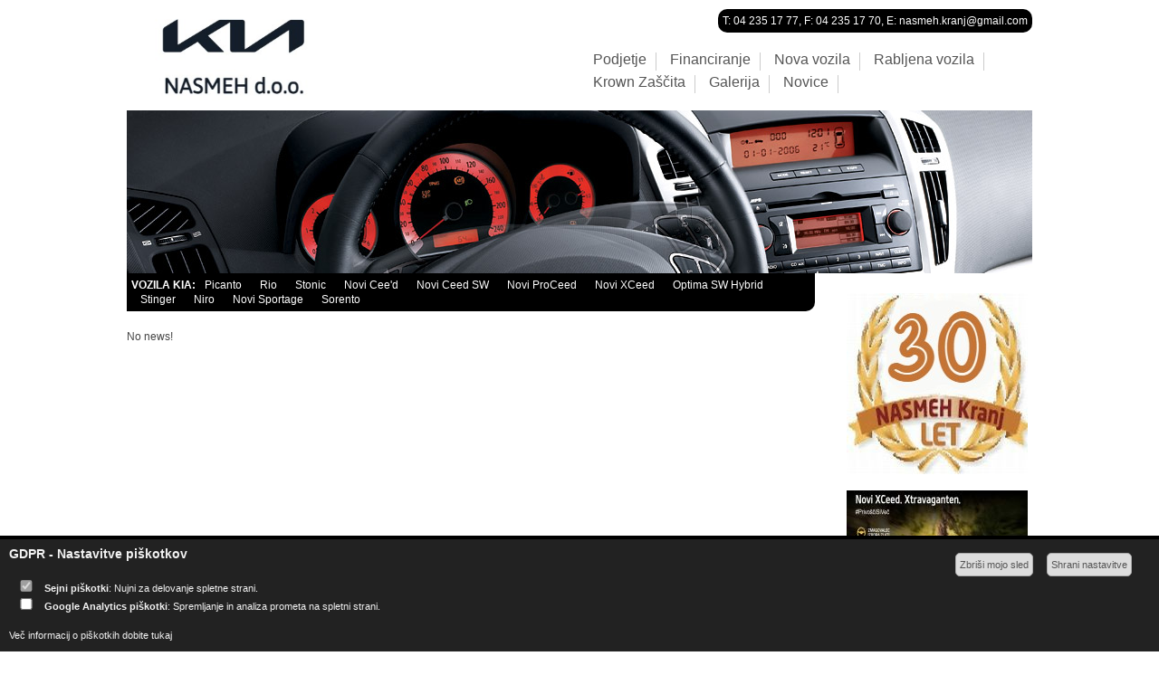

--- FILE ---
content_type: text/html; charset=UTF-8
request_url: http://nasmeh.si/index.php?mod=news&news_id=161
body_size: 10342
content:
<!DOCTYPE html PUBLIC "-//W3C//DTD XHTML 1.0 Transitional//EN" "http://www.w3.org/TR/xhtml1/DTD/xhtml1-transitional.dtd">
<html xmlns="http://www.w3.org/1999/xhtml" dir="ltr" lang="en-US" xml:lang="en">
<head>
<meta http-equiv="Content-Type" content="text/html; charset=UTF-8" />
<title>Vozila Kia</title>
<meta name="keywords" content="Vozila Kia"/>
<meta name="description" content="Vozila Kia"/>
<link rel="stylesheet" type="text/css" href="templates/nasmeh/style.css?2" />
<script type="text/javascript" src="js/jquery-1.6.2.min.js"></script>
<script type="text/javascript" src="js/jquery-ui-1.8.16.custom.min.js"></script>
<link rel="stylesheet" href="js/themes/base/jquery.ui.all.css">

<link rel="stylesheet" type="text/css" href="fancybox/jquery.fancybox-1.3.1.css" media="screen" />
<script type="text/javascript" src="fancybox/jquery.mousewheel-3.0.2.pack.js"></script>
<script type="text/javascript" src="fancybox/jquery.fancybox-1.3.1.js"></script>
<script type="text/javascript" src="templates/nasmeh/nasmeh.js"></script>

<script type="text/javascript" src="modules/slideshow/coin-slider.js"></script>
<link rel="stylesheet" href="modules/slideshow/coin-slider-styles.css" type="text/css" />

<script type="text/javascript" charset="UTF-8" src="./cookies_eu/cookies_index.js"></script>


<script type="text/javascript">
if (readCookie("cookies_eu_google_analytics")=="1") {
  var _gaq = _gaq || [];
  _gaq.push(['_setAccount', 'UA-34589437-1']);
  _gaq.push(['_trackPageview']);

  (function() {
    var ga = document.createElement('script'); ga.type = 'text/javascript'; ga.async = true;
    ga.src = ('https:' == document.location.protocol ? 'https://ssl' : 'http://www') + '.google-analytics.com/ga.js';
    var s = document.getElementsByTagName('script')[0]; s.parentNode.insertBefore(ga, s);
  })();
}
</script>


</head>

<body>
	
<div id="wrap">
		
	<div id="main">
		<div id="header">						
			<div class="header_container">
				<a href="index.php"><div class="logo"></div></a>
				<!--<a href="kia-volvo-nasmeh-nova-vozila#nova_vozila_kia"><div class="logo-kia"></div></a>
				<a href="kia-volvo-nasmeh-nova-vozila#nova_vozila_volvo"><div class="logo-volvo"></div></a>-->
				<div class="redbg rounded text12 floatright padding5">T: 04 235 17 77, F: 04 235 17 70, E: nasmeh.kranj@gmail.com</div>
				<div id="mainmenu">
					<ul id="nav"><li><a href="#">Podjetje</a><ul class="rounded glow"><li><a href="kia-volvo-nasmeh-osebna-izkaznica"><div class="subitem_text">Osebna izkaznica</div></a></li><li><a href="kia-nasmeh-lokacija"><div class="subitem_text">Kako do nas</div></a></li><li><a href="kia-volvo-nasmeh-kontakt"><div class="subitem_text">Kontakt</div></a></li></ul></li><li><a href="kia-volvo-nasmeh-financiranje">Financiranje</a></li><li><a href="kia-volvo-nasmeh-nova-vozila">Nova vozila</a></li><li><a href="kia-volvo-nasmeh-rabljena-vozila">Rabljena vozila</a></li><li><a href="krown-zascita">Krown Zaščita</a></li><li><a href="index.php?mod=gallery">Galerija</a></li><li><a href="index.php?mod=news">Novice</a></li></ul>
				</div>			
			</div>
		</div>
		
		<div id="sheet">
		    <img style="margin:0px;padding:0px;" src="templates/nasmeh/images/random/owners_manuals.jpg">		    
			<div id="content">
				<div class="redbg padding5 rounded_right_bottom floatleft" style="width:750px">	
	<div class="floatleft"><b>VOZILA KIA:</b></div><a title="Picanto" class="iframe marginleftright10" href="https://www.kia.si/picanto/"><div class="floatleft nowrap">Picanto</div></a><a title="Rio" class="iframe marginleftright10" href="https://www.kia.si/rio/"><div class="floatleft nowrap">Rio</div></a><a title="Stonic" class="iframe marginleftright10" href="https://www.kia.si/stonic/"><div class="floatleft nowrap">Stonic</div></a><a title="Novi Cee'd" class="iframe marginleftright10" href="https://www.kia.si/novi_ceed/"><div class="floatleft nowrap">Novi Cee'd</div></a><a title="Novi Ceed SW" class="iframe marginleftright10" href="https://www.kia.si/novi_ceed_sw/"><div class="floatleft nowrap">Novi Ceed SW</div></a><a title="Novi ProCeed" class="iframe marginleftright10" href="https://www.kia.si/novi_proceed/"><div class="floatleft nowrap">Novi ProCeed</div></a><a title="Novi XCeed" class="iframe marginleftright10" href="https://www.kia.si/xceed/"><div class="floatleft nowrap">Novi XCeed</div></a><a title="Optima SW Hybrid" class="iframe marginleftright10" href="https://www.kia.si/optima_sw_phev/"><div class="floatleft nowrap">Optima SW Hybrid</div></a><a title="Stinger" class="iframe marginleftright10" href="https://www.kia.si/stinger/"><div class="floatleft nowrap">Stinger</div></a><a title="Niro" class="iframe marginleftright10" href="https://www.kia.si/niro/"><div class="floatleft nowrap">Niro</div></a><a title="Novi Sportage" class="iframe marginleftright10" href="https://www.kia.si/novi_sportage/"><div class="floatleft nowrap">Novi Sportage</div></a><a title="Sorento" class="iframe marginleftright10" href="https://www.kia.si/sorento/"><div class="floatleft nowrap">Sorento</div></a></div>
<div class="newline"></div>
				No news!
			</div>
			
			<div id="sidebar">								
				<!--<div class="sidebar_header">Banerji</div>-->
<div class="sidebar_content"><p style="text-align: right; ">
	<a href="http://nasmeh.si/index.php?mod=gallery&amp;gallery_id=6"><img alt="" height="200" src="/uploads/images/30let.jpg" width="200" /></a></p>
<p style="text-align: right; ">
	<a href="https://www.kia.si/xceed"><img alt="" height="200" src="/uploads/images/xceed1.jpg" width="200" /><br />
	</a></p>
</div>
			</div>
			
		</div>
		
	</div>

</div>

<div id="footer">
	<div id="footer_container">		
		<div id="footer_leftdiv">
			© AC Nasmeh d.o.o., T: 04/235-17-77, F: 04/235-17-70, E: <a href="mailto:nasmeh.kranj@gmail.com">nasmeh.kranj@gmail.com</a>
		</div>
		<div id="footer_rightdiv">
			<div class="footer_text">
				<div class="footer_youtube"></div><div class="footer_divider"></div>
				<!--<div class="footer_twitter"></div><div class="footer_divider"></div>-->
				<a href="http://www.facebook.com/kia.nasmeh" target="_blank"><div class="footer_facebook"></div></a><div class="footer_divider"></div>
				<a href="http://kia-buzz.com/" target="_blank"><div class="footer_kia_buzz"></div></a>												
			</div>
		</div>
		<div class="newline5"></div>
		<div class="footer_emisije">
		<div class="inner text-center small_print">
	<div class="col-xs-12">
		<div class="col-xs-12">
			<div class="section-small-print">
				<div class="small-print" kmag="17205,0,0,0,90">
					Kia Connect in vse njene povezane funkcije, Kia Charge in Kia Live Services niso na voljo na nekaterih trži&scaron;čih, med drugim tudi v Sloveniji. Nekatere funkcije vozila, kot so npr. V2L, so odvisne od lastnosti vozila, predpriprave, opreme vozila in/ali modelnega leta in morda niso na voljo. Opcija Kia Live Services / TomTom&reg; Kia Connected Services ki za delovanje potrebujejo prenos podatkov preko pametnega telefona, so na voljo zgolj na vozilih do modelnega leta 2024.<br />
					&nbsp;</div>
				<div class="small-print" kmag="17584,0,0,0,90">
					Kombinirana poraba goriva: 4,8 &ndash; 7,0 l/100km, emisije CO<sub>2</sub>: 116 &ndash; 159 g/km, emisijska stopnja: EURO 6d-ISC-FCM, emisije NO<sub>X</sub>: 0,017-0,063 g/km. Cena 15.599 EUR in naveden popust veljata za KIA STONIC 1,2 GAS LX FUN+ M/T. Cena 18.399 EUR in naveden popust veljata za KIA CEED 1,0 T-GDI LP ISG LX Champion+ M/T. Cena 26.499 EUR in naveden popust veljata za KIA SPORTAGE 1,6 T-GDi LX START M/T 2WD. Cena 17.599 EUR velja za Kia Ceed SW MY24 1,0 T-GDi LX Urban M/T. Cene veljajo ob financiranju. Financiranje lahko izkoristite ob nakupu novega vozila Kia po ponudbi KMAG d.o.o. po MP ceniku ob sklenitvi pogodbe o finančnem leasingu &#39;Kia Bonus financiranje&#39; preko Summit Leasing Slovenija, d.o.o. in SKB Leasing, d.o.o. Popust ob finaniciranju je možno uveljaviti ob nakupu novega vozila Kia preko financiranja pod pogoji akcije &raquo;KIA FOREVER BONUS&laquo; po ponudbi KMAG d.o.o. Financiranje pod pogoji akcije vključuje sklenitev pogodbe o finančnem leasingu preko Summit Leasing Slovenija, d.o.o. ali SKB Leasing, d.o.o. Poleg financiranja tudi permanentno zavarovanje z obvezno vezavo za celotno obdobje trajanja financiranja, pri čemer je obvezna sklenitev vsaj (AO) zavarovanja, kasko (AK) zavarovanja ter zavarovanja proti kraji (T) pri Zavarovalnici Sava d.d. Financiranje se lahko zavrne, če stranka nima ustrezne bonitete. Cene vključujejo vse dane popuste in prihranke in ne vključujejo kovinske/bele barve (stro&scaron;ek je odvisen od modela vozila in izbrane barve, med 0 EUR in 770 EUR/vozilo). Popusti in ugodnosti se med seboj ne se&scaron;tevajo. Ponudba je veljavna do odprodaje zalog. Ogljikov dioksid (CO<sub>2</sub>) je najpomembnej&scaron;i toplogredni plin, ki povzroča globalno segrevanje. Emisije onesnaževal zunanjega zraka iz prometa pomembno prispevajo k poslab&scaron;anju kakovosti zunanjega zraka, zlasti k čezmerno povi&scaron;anim koncentracijam prizemnega ozona, delcev PM10 in PM2,5 ter NO<sub>X</sub>. Podatki o ravni hrupa so bili izmerjeni po predpisanem merilnem postopku v skladu z Uredbo (EU) &scaron;t. 540/2014 in Uredbo &scaron;t. 51.03 UN/ECE [2018/798]: raven hrupa med vožnjo 63 - 70 dB(A) / standardni hrup: 69 - 89,2 dB(A). Pogoji garancije so na voljo v garancijski knjižici vozila ali pri poobla&scaron;čenem zastopniku vozil Kia. Za tipkarske napake ne odgovarjamo. Slike so simbolične. NASMEH D.O.O., Laze 18b,4000 Kranj.<br />
					Kia Connect in vse njene povezane funkcije, Kia Charge in Kia Live Services niso na voljo na nekaterih trži&scaron;čih, med drugim tudi v Sloveniji. Nekatere funkcije, kot so V2L so odvisne od predpriprave, opreme vozila in/ali modelnega leta in morda niso na voljo. Opcija Kia Live Services / TomTom&reg; Kia Connected Services, ki za delovanje potrebujejo prenos podatkov preko pametnega telefona, so na voljo zgolj na vozilih do modelnega leta 2024.</div>
			</div>
		</div>
		<p class="MsoNormal">
			&nbsp;</p>
	</div>
</div>
</div>
		<div class="newline5"></div>
		<span class="text10gray floatright alignright authors">Izvedba: <a href="http://www.pgsoft.net" target="_blank" class="grey">PGSoft.net</a></span>
	</div>	
</div>
</body>
</html>


--- FILE ---
content_type: text/html; charset=UTF-8
request_url: http://nasmeh.si/cookies_eu/index.php
body_size: 1873
content:
<div style="width:100%;font-family:arial;font-size:11px;z-index:9999;position:fixed;bottom:0px;left:0px;font-weight:normal;background-color:#222222;border-top:4px solid #000000"><div style="float:left;padding:10px;text-align:left;color:#f2f2f2"><div id="cookies_desc" style="line-height:110%"><div style="font-size:130%;font-weight:bold;margin-bottom:20px;">GDPR - Nastavitve piškotkov</div></div><div id="cookies_settings_div"><input style="width:30px;margin-right:5px;border:0px solid #ffffff;" class="cookies_check" disabled="disabled" type="checkbox" ident="cookies_eu_session" checked="checked"><b>Sejni piškotki</b>: Nujni za delovanje spletne strani.<br /><input style="width:30px;margin-right:5px;border:0px solid #ffffff;" class="cookies_check" type="checkbox" ident="cookies_eu_google_analytics" ><b>Google Analytics piškotki</b>: Spremljanje in analiza prometa na spletni strani.<br /></div><br />Več informacij o piškotkih dobite <a style="color:#f2f2f2" href="cookies_eu/piskotki.pdf" target="_blank">tukaj</a></div><div style="float:right;margin:10px 20px;"><div onmouseover="this.style.backgroundColor='#cccccc'" onmouseout="this.style.backgroundColor='#dddddd'" style="float:right;margin:5px 10px 10px 5px;border-radius:5px;-moz-border-radius: 5px;-webkit-border-radius: 5px;border:1px solid #aaaaaa;background-color:#dddddd;color:#555555;font-size:11px;padding:4px;cursor:pointer;cursor:hand;" id="cookies_eu_save">Shrani nastavitve</div><div onmouseover="this.style.backgroundColor='#cccccc'" onmouseout="this.style.backgroundColor='#dddddd'" style="float:right;margin:5px 10px 10px 5px;border-radius:5px;-moz-border-radius: 5px;-webkit-border-radius: 5px;border:1px solid #aaaaaa;background-color:#dddddd;color:#555555;font-size:11px;padding:4px;cursor:pointer;cursor:hand;" id="cookies_eu_delete">Zbriši mojo sled</div></div></div>





--- FILE ---
content_type: text/css
request_url: http://nasmeh.si/templates/nasmeh/style.css?2
body_size: 22406
content:
body {
  background-color: #ffffff;
  text-align: center;
  margin:0;
  height:100%;    /*footer prilepljen na dno*/
}

html {
  font-family: Verdana, Geneva, sans-serif;
  font-size:12px;
  line-height:16px;
  color:#444444;
  height:100%;  /*footer prilepljen na dno*/
  -webkit-font-smoothing: antialiased !important;
    text-shadow: 1px 1px 1px rgba(0,0,0,0.004);
}

img {
  border:0px;
  padding-right:5px;
}

a, a:visited {
  color:#000000;
  text-decoration:none;
}
a:hover {
  color:#000000;
  text-decoration:underline;
}

h1,h2,h3,h4 {
  margin:0;
  margin-bottom:5px;
  margin-top:5px;
  padding:0;
}
h1 {font-size:18px;color:#000000;}
h2 {font-size:16px;color:#000000;}
h3 {font-size:13px;color:#000000;}
h4 {font-size:12px;color:#000000;}

.hiddenPic {display:none;}

/*------------------------------------------*/
/*               General                     */
/*------------------------------------------*/
.text8 {font-size:8px;color:#555555;}
.text10 {font-size:10px;color:#555555;}
.text12 {font-size:12px;color:#555555;}
.text14 {font-size:14px;color:#555555;}
.text16 {font-size:16px;color:#555555;}
.text18 {font-size:18px;color:#555555;}
.text20 {font-size:20px;color:#555555;}
.text22 {font-size:22px;color:#555555;}
.text24 {font-size:24px;color:#555555;}
.text26 {font-size:26px;color:#555555;}
.text8white {font-size:8px;color:#ffffff;}
.text10white {font-size:10px;color:#ffffff;}
.text12white {font-size:12px;color:#ffffff;}
.text14white {font-size:14px;color:#ffffff;}
.text16white {font-size:16px;color:#ffffff;}
.text18white {font-size:18px;color:#ffffff;}
.text20white {font-size:20px;color:#ffffff;}
.text22white {font-size:22px;color:#ffffff;}
.text24white {font-size:24px;color:#ffffff;}
.text26white {font-size:26px;color:#ffffff;}
.text10gray {font-size:10px;color:#777777;}

.w20 {width:20px;}
.w50 {width:50px;}
.w100 {width:100px;}
.w150 {width:150px;}
.w200 {width:200px;}
.w250 {width:250px;}
.w300 {width:300px;}
.w350 {width:350px;}
.w400 {width:400px;}
.w450 {width:450px;}
.w500 {width:500px;}
.w40perc {width:40%;}
.w45perc {width:45%;}
.w100perc {width:100%;}

.padding5 {padding:5px;}
.padding10 {padding:10px;}
.padding20 {padding:20px;}
.marginright20 {
  margin-right:20px;
}
.marginleft20 {
  margin-left:20px;
}
.marginbottom20 {
  margin-bottom:20px;
}
.marginleftright6 {
  margin-left:6px;
  margin-right:6px;
}
.marginleftright10 {
  float:left;
  margin-left:10px;
  margin-right:10px;
  white-space: normal;
}

.red {color:#000000;}
.white {color:#ffffff;}
.grey {color:#888888;}
.darkgrey {color:#555555;}
.green {color:#b5d88b;}
.dark_green {color:#22aa00;}
.lightgreybg {background-color:#dedede;}
.redbg {background-color:#000000;color:#ffffff;}

.newline {
  width:100%;
  height:20px;
  display:inline-block;
}
.newline5 {
  width:100%;
  height:5px;
  display:inline-block;
}
.newline10 {
  width:100%;
  height:10px;
  display:inline-block;
}

.bold {font-weight:bold;}

.hidden {
  visibility:hidden;
  display:none;
}
.visible {
  visibility:visible;
  display:block;
}
.tr_visible {
  visibility:visible;
  display:table-row;
}
.tr_hidden {
  visibility:hidden;
  display:none;
}
.no-decoration {
  text-decoration:none;
}
.nowrap {
  white-space: nowrap;
}
.floatleft {
  float:left;
}
.floatright {
  float:right;
}
.alignleft {text-align:left;}
.aligncenter {text-align:center;}
.alignright {text-align:right;}

.spacer {
  width:100%;
  float:left;
  background-color:#ffffff;
  height:20px;
}
.spacer5 {
  width:100%;
  float:left;
  background-color:#ffffff;
  height:5px;
}
.spacer10 {
  width:100%;
  float:left;
  background-color:#ffffff;
  height:10px;
}
.spacer30 {
  width:100%;
  float:left;
  background-color:#ffffff;
  height:30px;
}

.large_glow {  
  box-shadow: 0px 0px 25px #cccccc;
  -moz-box-shadow: 0px 0px 25px #cccccc;
  -webkit-box-shadow: 0px 0px 25px #cccccc;
}
.glow {  
  box-shadow: 0px 0px 15px #cccccc;
  -moz-box-shadow: 0px 0px 15px #cccccc;
  -webkit-box-shadow: 0px 0px 15px #cccccc;
}
.small_glow {  
  box-shadow: 0px 0px 5px #ccc;
  -moz-box-shadow: 0px 0px 5px #ccc;
  -webkit-box-shadow: 0px 0px 5px #ccc;
}
.rounded {
  border-radius:10px;
  -moz-border-radius: 10px;
  -webkit-border-radius: 10px;  
}
.rounded-left {
  border-radius:10px 0px 0px 10px;
  -moz-border-radius: 10px 0px 0px 10px;
  -webkit-border-radius: 10px 0px 0px 10px;  
}
.rounded_right_bottom,.rounded_right_bottom a,.rounded_right_bottom a:visited {
  border-radius:0px 0px 10px 0px;
  -moz-border-radius: 0px 0px 10px 0px;
  -webkit-border-radius: 0px 0px 10px 0px;
  color:#ffffff;
  text-decoration:none;
}
.rounded_right_bottom a:hover {
  text-decoration:underline;
}
.rounded5 {
  border-radius:5px;
  -moz-border-radius: 5px;
  -webkit-border-radius: 5px;
}
.underline {
  text-decoration:underline;
}
.bordersolid {
  border:1px solid #cccccc;
}
.borderdashed {
  border:1px dashed #cccccc;
}
.hand {
  cursor:pointer;
  cursor:hand;
}
.fullscreen {
  background-color:#000000;
  opacity:0.85;
  position:absolute;
  top:0px;
  left:0px;
  width:100%;
  height:100%;
  position: fixed;
  z-index:98;
}
#dialog {
  width:300px;
  height:50px;
  text-align:center;
  padding:20px;
  display:none;
  background-color:#aa0000;
  color:#ffffff;
  position:absolute;
  z-index:99;
}
.button {
  background-color:#000000;
  padding:7px 10px 7px 10px;
  color:#ffffff;
  text-decoration:none;
}
.button:hover {
  background-color:#a20000;
}
.arhiv_button {
  position:absolute;
  background-color:#ec0d8c;
  padding:3px 7px 3px 7px;
  color:#ffffff;
  bottom:5px;
  right:5px;
  text-decoration:none;
}
.arhiv_button:hover {
  background-color:#cc006c;
}

#dialogInquiry {
  width:300px;
  height:360px;
  text-align:center;
  padding:20px;
  display:none;
  background-color:#ffffff;
  color:#555555;
  position:absolute;
  z-index:99;
}
.hr {
  width:100%;
  height:1px;
  border-top:1px dashed #cccccc;
  margin: 13px 0px 10px 0px;
}

/*------------------------------------------*/
/*               Top menu                   */
/*------------------------------------------*/

#mainmenu {
  background-color:#ffffff;
  width:500px;
  height:60px;
  float:right;
  padding-top:16px;
  margin-top:6px;
  overflow:visible;
}

ul#nav {
  list-style: none;
  padding: 0;
  margin: 0;
  z-index:100;
  float:right;
}
ul#nav li a {
  color:#555555;
  text-decoration:none;
  display: block;
  font-size:16px;
  font-weight:normal;
  height:20px;
  padding: 0px 0px 0px 5px;  
}
ul#nav li a:hover {
  color:#000000;
  text-decoration:none;
}
ul#nav li {  
  float: left;
  position: relative;
  margin:0px 0px 5px 5px;
  font-size:14px;
  font-weight:bold;
  text-decoration:none;
  padding:0px 10px 0px 5px;
  border-right:1px solid #ccc;
}
.top_item_text {
  text-decoration:none;
  padding-top: 12px;
}
/*Drop down*/
ul#nav li ul {
  display: none;
  position: absolute;
  top: 0px;
  left: 0;
  margin-left:-1px;
  background-color:#000000;
  color:#ffffff;
  list-style: none;
  margin:0px;
  padding:3px 0px 18px 0px;  
  z-index:99;
  opacity:0.9;
}

ul#nav li>ul {
  top: 20px;
  left: auto;
}
ul#nav li:hover ul, li.over ul {
display: block;
}
/*submenu*/
ul#nav li ul li {
  float: left;
  position: relative;
  font-size:14px;
  text-decoration:none;
  line-height:16px;
  color:#ffffff;
  margin:0px;
  padding:3px 0px 3px 0px;
  height:25px;
  width:150px;
  opacity:1;
}
ul#nav li ul li  a {
  color:#ffffff;
  text-decoration:none;
  display: block;
  font-size:14px;
  margin:5px 0px 5px 0px;
  color:#ffffff;
  height:25px;
  padding-top:7px;
  opacity:1;
}
ul#nav li ul li a:hover {
  background-color:#ffffff;
  color:#b30000;
  text-decoration:none;
  opacity:1;
}
.subitem_text {
  text-decoration:none;
  padding:0px 10px;
  opacity:1;
}


/*------------------------------------------*/
/*               Header                     */
/*------------------------------------------*/
#header {
  background-color:#ffffff;
  background-repeat: repeat-x;
  margin:0px;
  height:70px;
}

.header_container {
  text-align: right;
  width:1000px;
  height:70px;
  margin:0 auto;
  padding-top:10px;
}
.logo {
  margin-left:20px;
  margin-top:0px;
  width:196px;
  height:112px;
  background-image:url(images/logo_new_large.jpg);
  background-size:100% 100%;
  float:left;
}
.logo-kia {
  margin-left:20px;
  margin-top:10px;
  width:120px;
  height:70px;
  background-size:100% 100%;
  background-image:url(images/kia-logo.png);
  float:left;
}
.logo-volvo {
  margin-left:20px;
  margin-top:10px;
  width:71px;
  height:70px;
  background-image:url(images/volvo-logo.jpg);
  background-size:100% 100%;
  float:left;
  display:none;
  visibility:hidden;
}

.topinfo a, .topinfo a:visited {
  color:#ffffff;
}
.topinfo a:hover {
  color:#ffddcc;
}

/*------------------------------------------*/
/*               Sheet                      */
/*------------------------------------------*/
#sheet {
  text-align: left;
  width:1000px;
  margin:0 auto;
  padding-top:10px;
}

#sidebar {
  width:230px;
  float:right;
}

.sidebar_space {
  float:left;
    width:230px;
    height:15px;
}

.sidebar_header {
  width:220px;
  height:20px;
  background-color:#e4e4e4;
  color:#565656;
  font-size:14px;
  font-weight:normal;
  padding-top:4px;
  padding-left:10px;
  margin-top:15px;
  float:right;
}

.sidebar_content {
  width:220px;    
  color:#707070;
  font-size:18px;
  font-weight:normal;
  padding-top:4px;
  padding-left:10px;
  margin-top:0px;
  float:right;
}

.sidebar_lila_banner {
  width:230px;
  height:100px;
  background-color:#ec0d8c;
  text-align:center;
  margin-top:15px;
  padding-top:15px;
}

#content {
  float:left;
  width:750px;
  padding-top:0px;
}

#content-first {
  float:left;
  width:1000px;
  float:right;
  padding-top:3px;
}

#header_ecart {
  float:right;
  margin-top:23px;
  height:40px;
  width:370px;
  text-align:right;
}
#header_ecart_icon {
  background-image:url(images/ecart.png);
  background-repeat: no-repeat;
  float:right;
  width:30px;
  height:40px;
  margin-right:10px;
}
#header_ecart_content {
  margin-right:10px;
  float:right;
  height:40px;
}
#header_ecart_divider {
  margin-right:10px;
  float:right;
  height:30px;
  width:1px;
  border-right: 1px solid #777777;
}
#header_ecart_actions {
  margin-right:10px;
  float:right;
  height:40px;
}
#header_ecart_actions a {
  color:#555555;
}
#header_ecart_login {
  margin-right:10px;
  float:right;
  height:40px;
}
#header_ecart_login a {
  color:#555555;
}


/*------------------------------------------*/
/*               Store                      */
/*------------------------------------------*/

#store {
  float:left;
  width:750px;
  padding-top:20px;
}

#box_items {
  float:left;
  background-color:#f4f4f4;
  width:230px;
  padding:0px 10px 10px 0px;
  overflow:auto;
  margin-bottom:20px;
}
#box_items ul {
  margin-left:0px;
  padding-left:0px;
  list-style-type: none;
  color:#555555;
}
#box_items li a {
  font-size:16px;
  text-decoration:none;
  color:#555555;
}
#box_items li a:hover {
  text-decoration:underline;  
}
.box_item {
  position:relative;
  display:block;
  width:200px;
  height:20px;
  float:left;
  padding:3px 5px 3px 5px;
  text-decoration:none;
  color:#333333;
  font-size:16px;
}
.box_item:hover {
  background-color:#ec0d8c;
  color:#ffffff;
}
.sub1 {
  padding-left:20px;
  width:185px;
}
.sub2 {
  padding-left:40px;
  width:170px;
}
.bottomborder {
  border-bottom: 1px dashed #cccccc;
}


/*------------------------------------------*/
/*               List groups                */
/*------------------------------------------*/

.groups_item {
	position:relative;
	margin-bottom:20px;
	margin-left:40px;
	margin-right:20px;
	width:180px;
	float:left;
	text-decoration:none;
	color:#888888;	
}
.groups_item:hover {  
  opacity: 0.75;
}

.groups_item_image {
	float:left;
	width:180px;
	height:130px;
}
.groups_item_image img {
	position:absolute;
	bottom:35px;
}
.groups_item_title {
	background-color:#eeeeee;
	height:25px;
	width:180px;
	margin-top:5px;
	float:left;
	font-size:12px;
	font-weight:bold;
	border-radius:10px;
    -moz-border-radius: 10px;
    -webkit-border-radius: 10px;
	text-align:center;
}
.groups_item_title_text {
  padding:4px 0px 6px 5px;
} 

/*------------------------------------------*/
/*               List products              */
/*------------------------------------------*/

.products_item {
  position:relative;
	margin-bottom:20px;
	margin-left:40px;
	width:180px;
	float:left;
	text-decoration:none;
	color:#555555;
}
.products_item:hover {  
  opacity: 0.75;
}

.products_item_image {
	float:left;
	width:180px;
	height:130px;	
}
.products_item_image img {
	position:absolute;
	bottom:60px;
}
.products_item_title {
	/*background-color:#eeeeee;*/
	width:100%;
	margin-top:5px;
	float:left;
	font-size:12px;
	font-weight:bold;
	text-align:right;
	/*border-radius:10px;
    /*-moz-border-radius: 10px;
    -webkit-border-radius: 10px;*/
	border-top:1px solid #cccccc;
}
.products_item_price {
	width:100%;
	margin-top:0px;
	float:left;
	font-size:12px;
}
.products_item_title_text {
  padding:0px 5px 5px 5px;
  float:right;
} 
.products_item_price_text {
  padding:2px 5px 5px 5px;
  float:right;
} 



/*------------------------------------------*/
/*               Product                    */
/*------------------------------------------*/
.product {
	width:670px;
	margin:20px;
	background-color:#ff0000;
}
.product_left {
	width:280px;
	float:left;
}
.product_left img {
	float:left top;	
}
.product_thumb {
	float:left;
	width:70px;
}
.product_thumb img {
  margin:10px;
}
.product_manufacturer {
	width:280px;
	float:left;
}
.product_manufacturer a {
  text-decoration:underline;
  color:#555555;
}
.product_right {
	width:370px;;
	float:right;
}
.product_divider {
  width:370px;
  height:1px;
  border-bottom:1px dashed #cccccc;
  margin:15px 0px 15px 0px;
}
.product_text {
	width:370px;
	float:right;
	padding-left:20px;
	text-align:left;
}
.price {
	font-size:14px;
	font-weight:bold;
}
.product_thumbs {
  width:280px;
  margin:10px 0px 20px 0px;
}
.product_button {
  background-color:#ec0d8c;
  padding:10px 15px 10px 15px;
  color:#ffffff;
  text-decoration:none;
  margin-left:10px;
}
.product_button:hover {
  background-color:#cc006c;
}
.product_price_container {
  width:370px;
  margin-bottom:50px;
}

.back_button {
  background-color:#bbbbbb;
  padding:10px 15px 10px 15px;
  color:#ffffff;
  float:right;
  text-decoration:none;
  margin-right:8px;
}
.back_button:hover {
  background-color:#959595;
}
.share {
  border:0;float:left;margin-left:20px;margin-top:20px;
}

/*------------------------------------------*/
/*               Ecart                      */
/*------------------------------------------*/
#table_ecart tr {
  height:20px;
}
#table_ecart td {
  padding:3px;
}
.ecart_table_header {
  height:30px;
  font-weight:bold;
  background-color:#cccccc;
}
.ecart_table_suma {
  height:14px;
  font-weight:bold;
}
.ecart_product img {
  float:left;
  margin: 5px 15px 5px 5px;
}
.ecart_product_row {
  border-bottom:1px dashed #cccccc;
}
.circle_active {
  display: block;
  display: block;
  width: 20px;
  height: 20px;
  background: #333;
  -moz-border-radius: 40px;
  -webkit-border-radius: 40px;
  padding:3px;
  text-align:center;
  background-color:#ec0d8c;
  color:#ffffff;
  font-size:14px;
  font-weight:bold;
}
.text_active {
  margin: 5px 5px 0px 5px;
}
.circle_inactive {
  display: block;
  display: block;
  width: 12px;
  height: 12px;
  background: #333;
  -moz-border-radius: 40px;
  -webkit-border-radius: 40px;
  padding:0px 3px 3px 3px;
  text-align:center;
  background-color:#cccccc;
  font-size:11px;
  margin-top:6px;
}
.text_inactive {
  margin: 7px 5px 0px 5px;
}
.step {
  width:93px;
  height:23px;
  background-image:url(images/step_gray.png);
  background-repeat:no-repeat;
}


/*------------------------------------------*/
/*               Blagajna                     */
/*------------------------------------------*/
#ecart_complete_button {
  margin-right:30px;
}

/*------------------------------------------*/
/*               Footer                     */
/*------------------------------------------*/
#footer {
  float:left;
  width:100%;
  margin-top:20px;
}
#footer_container {
  text-align: left;
  width:1000px;
  margin:0 auto;
  border-top:1px solid #cccccc;
  padding-top:5px;
}
#footer_leftdiv {
  width:500px;
  float:left;
  padding-top:6px;
}
#footer_leftdiv a,#footer_leftdiv a:visited {
  color:#555555;  
}
#footer_leftdiv a:hover {
  color:#000000;
}
#footer_rightdiv {
  width:400px;
  float:right;
  padding-top:6px;
}

.footer_kia_buzz {
  background-image:url(images/kia_buzz.png);
  width:71px;
  height:20px;
  float:right;
}
.footer_facebook {
  background-image:url(images/facebook.png);
  width:89px;
  height:20px;
  float:right;
}
.footer_twitter {
  background-image:url(images/twitter.png);
  width:80px;
  height:20px;
  float:right;
}
.footer_youtube {
  background-image:url(images/youtube.png);
  width:52px;
  height:20px;
  float:right;
}
.footer_divider {
  background-image:url(images/footer_divider.png);
  width:5px;
  height:20px;
  float:right;
}
.authors {
  width:1000px;
  border-top:1px solid #cccccc;
  margin-top:5px;
  padding-top:3px;
}

.footer_emisije {
  border-top:1px solid #cccccc;
  font-size:10px;
  width:1000px;
}

/*------------------------------------------*/
/*               First                      */
/*------------------------------------------*/
.column_left {
  width:310px;
  float:left;
  padding-top:10px;
}
.column_center {
  margin-left:20px;
  float:left;
  width:430px;
  padding-top:10px;
}
.column_right {
  width:240px;
  float:right;
  padding-top:10px;
}
.hrline {
  float:left;
  height:1px;
  border-bottom:1px solid #cccccc;
  width:100%;
}
.zakajkupiti {
  line-height:28px;
}
.kakodonas {
  background-image:url(images/kakodonas.png);
  width:240px;
  height:148px;
  float:right;
}
.kakodonas:hover {
  opacity:0.8;
}
.news_item {
  font-size:13px;
}

.news_item:hover {
  background-color:#eeeeee;
  text-decoration:none;
}
.news_date {
  color:#000000;
  font-size:12px;
}
.news_caption {
  color:#777777;
  overflow:hidden;
  text-overflow:ellipsis;
  white-space: nowrap;
}
.news_text {
  color:#555555;
  overflow:hidden;
  text-overflow:ellipsis;
  white-space: nowrap;
}

.first_button:hover {
  opacity:0.7; 
}
.testna {
  background-image:url(images/testna.png);
  width:199px;
  height:91px;
  float:left;
}
.servis {
  background-image:url(images/servis.png);
  width:199px;
  height:91px;
  float:left;
  margin-left:40px;
}
.garancija {
  background-image:url(images/garancija.png);
  width:199px;
  height:91px;
  float:left;
  margin-left:40px;
}
.znani {
  background-image:url(images/znani.png);
  width:282px;
  height:91px;
  float:right;
  margin-left:40px;
}


/********************************************************************
AUTO SCROLL - KIA
********************************************************************/
.scroll_left {
  position:relative;
  background-image:url(images/modeli/avti_bg.png);
  width:25px;  
  height:120px;
  background-repeat: repeat-x;
  float:left;
}
.button_left {
  position:absolute;
  background-image:url(images/modeli/left.png);
  width:14px;  
  height:73px;
  left:4px;
  top:25px;
}
.scroll_right {
  position:relative;
  background-image:url(images/modeli/avti_bg.png);
  width:25px;  
  height:120px;
  background-repeat: repeat-x;
  float:left;
}
.button_right {
  position:absolute;
  background-image:url(images/modeli/right.png);
  width:14px;  
  height:73px;
  left:7px;
  top:25px;
}
.autoscroll {
  position:relative;
  width:950px;
  overflow-y:hidden;
  overflow-x:hidden;
  height:120px;
  background-image:url(images/modeli/avti_bg.png);
  background-repeat: repeat-x;
  white-space: nowrap;
  float:left;
}
.vsi {
  position:absolute;
  white-space: nowrap;
  height:100px;
  width:2300px;
  left:0px;
  top:10px;
}
.avto_velik {
  height:150px;
  width:170px;
  float:left;
}
.avto_velik:hover {
  opacity:0.7;
}
.avto {
  height:100px;
  width:160px;
  float:left;
}
.avto:hover {
  opacity:0.8;
}
.slika {
  height:80px;  
}
.model,.model a,.model a:visited {
  color:#333333;
  height:20px;
  font-weight:bold;
  text-align:center;
}
.model a:hover {
  color:#000000;
}

/********************************************************************
AUTO SCROLL - VOLVO
********************************************************************/
.scroll_left_volvo {
  position:relative;
  background-image:url(images/modeli/avti_bg.png);
  width:25px;  
  height:120px;
  background-repeat: repeat-x;
  float:left;
}
.button_left_volvo {
  position:absolute;
  background-image:url(images/modeli/left.png);
  width:14px;  
  height:73px;
  left:4px;
  top:25px;
}
.scroll_right_volvo {
  position:relative;
  background-image:url(images/modeli/avti_bg.png);
  width:25px;  
  height:120px;
  background-repeat: repeat-x;
  float:left;
}
.button_right_volvo {
  position:absolute;
  background-image:url(images/modeli/right.png);
  width:14px;  
  height:73px;
  left:7px;
  top:25px;
}
.autoscroll_volvo {
  position:relative;
  width:950px;
  overflow-y:hidden;
  overflow-x:hidden;
  height:120px;
  background-image:url(images/modeli/avti_bg.png);
  background-repeat: repeat-x;
  white-space: nowrap;
  float:left;
}
.vsi_volvo {
  position:absolute;
  white-space: nowrap;
  height:100px;
  width:1800px;
  left:0px;
  top:10px;
}
.avto_velik_volvo {
  height:150px;
  width:170px;
  float:left;
}
.avto_velik_volvo:hover {
  opacity:0.7;
}
.avto_volvo {
  height:100px;
  width:160px;
  float:left;
}
.avto_volvo:hover {
  opacity:0.8;
}
.slika_volvo {
  height:80px;  
}
.model_volvo,.model_volvo a,.model_volvo a:visited {
  color:#333333;
  height:20px;
  font-weight:bold;
  text-align:center;
}
.model_volvo a:hover {
  color:#000000;
}



.image-text {
	border-radius:0px 10px 0px 0px;
  -moz-border-radius: 0px 10px 0px 0px;
  -webkit-border-radius: 0px 10px 0px 0px;
  background-color:#222222;opacity:0.6;z-index:2;bottom:0px;left:0px;position:absolute;padding:5px;color:#ffffff;
}
.gallery-image {
	background-repeat:no-repeat;float:left;position:relative;border:3px solid #ffffff;overflow:hidden;
}
.gallery-image:hover {
	border:3px solid #444444;
}
.album-image {
	background-repeat:no-repeat;float:left;position:relative;border:3px solid #ffffff;overflow:hidden;
}

--- FILE ---
content_type: text/css
request_url: http://nasmeh.si/modules/slideshow/coin-slider-styles.css
body_size: 1230
content:
/*
	Coin Slider jQuery plugin CSS styles
	http://workshop.rs/projects/coin-slider
*/


.coin-slider {
    overflow: hidden;
    zoom: 1;
    position:relative;
    width:980px;
    height:500px;
	border-left:0px solid #eee;
	border-right:0px solid #eee;
	border-top:0px solid #eee;
	background-repeat:no-repeat;
}
.coin-slider a{ text-decoration: none; outline: none; border: none; }

.cs-buttons { font-size: 0px; padding: 10px; float: left; }
.cs-buttons a { margin-left: 5px; height: 10px; width: 10px; float: left; border: 1px solid #B8C4CF; color: #B8C4CF; text-indent: -1000px; }
.cs-active { background-color: #B8C4CF; color: #FFFFFF; }

.cs-title { visibility:hidden; width: 1000px; height:0px; padding: 10px; background-color: #333333; color: #FFFFFF; font-family: "Oswald", sans-serif; font-size:32px; }
.cs-smalltitle {  visibility:hidden; width: 1000px; padding: 30px; background-color: #333333; color: #FFFFFF; font-family: "Oswald", sans-serif; font-size:12px; }

.cs-prev { background-color: #000000; color: #FFFFFF; padding: 0px 10px; font-family: "Oswald", sans-serif; font-size:18px; }
.cs-next { background-color: #000000; color: #FFFFFF; padding: 0px 10px; font-family: "Oswald", sans-serif; font-size:18px; }


--- FILE ---
content_type: text/javascript
request_url: http://nasmeh.si/cookies_eu/cookies_index.js
body_size: 4438
content:

$(document).ready(function() {
	//eraseCookie("cookies_eu");
	loadJquery();
});

function loadJquery() {
	if (!jQuery) {
		$.getScript("cookies_eu/js/jquery-1.6.4.js", function(data) {			
			loadJqueryUI();
		});		
	} else {		
		loadJqueryUI();
	}
}

function loadJqueryUI() {	
	if (!jQuery.ui) {		
		$.getScript("cookies_eu/js/jquery-ui-1.8.16.custom.min.js", function(data) {
			$("head").append($("<link rel='stylesheet' href='cookies_eu/js/themes/base/jquery.ui.all.css' type='text/css' media='screen' />"));			
			setTimeout(loadContent,1000);
		});		
	} else {		
		setTimeout(loadContent,1000);
	}
}

function loadContent() {		
	//če je prvi na tej strani mu odpri okno
	var c=readCookie("cookies_eu");	
	if (c!="1") {
		showDialog(0);
	} else {
		showButton();
	}
}

function showButton() {
	$.get("cookies_eu/button.php",function(data) {
		$('<div id="cookies_button"></div>').appendTo('body').html(data);
	});
}

function hideButton() {
	$("#cookies_button").fadeOut(500,function() {
		$("#cookies_button").remove();
	})
}

$("#cookies_eu").live("mouseenter",function() {
	$(this).css("opacity",0.7);
})

$("#cookies_eu").live("mouseleave",function() {
	$(this).css("opacity",0.1);
})

$("#cookies_eu").live("click",function() {
	hideButton();
	showDialog(1);
})

function showDialog(s) {
	$.get("cookies_eu/index.php",function(data) {
		$('<div id="cookies_dialog" style="display:none;"></div>').appendTo('body').html(data).fadeIn(500);
		if (s==1) showSettings();
	});
}

function hideDialog() {
	$("#cookies_dialog").fadeOut(500,function() {
		$("#cookies_dialog").remove();
	})
}

$("#cookies_eu_save").live("click",function() {
	saveSettings();
    window.location.href=window.location.href;
})

/*$("#cookies_eu_accept").live("click",function() {
	saveSettings();
    window.location.href=window.location.href;
})*/

function saveSettings() {
	$(".cookies_check").each(function(index) {
		ident=$(this).attr("ident");
		v=$(this).attr("checked");
		if (v=="checked" || v==true) v="1"; else v="0";
		createCookie(ident,v);					
	})
	createCookie("cookies_eu","1");
	hideDialog();
	showButton();
}

$("#cookies_eu_settings").live("click",function() {
	showSettings();
})

$("#cookies_eu_delete").live("click",function() {
	if (confirm("Odstrani mojo sled?\nRemove my online track?")) eraseCookie("cookies_eu");
})



function showSettings() {
	showDiv("#cookies_settings_div");
	hideDiv("#cookies_eu_accept");
	hideDiv("#cookies_eu_settings");
	showDiv("#cookies_eu_save");
}

function hideSettings() {
	hideDiv("#cookies_settings_div");
	showDiv("#cookies_eu_accept");
	showDiv("#cookies_eu_settings");
	hideDiv("#cookies_eu_save");
}

function hideDiv(d) {
	$(d).css("visibility","hidden").css("display","none");
}

function showDiv(d) {
	$(d).css("visibility","visible").css("display","block");
}

function createCookie(name, value, days) {
	days=365;
    if (days) {
        var date = new Date();
        date.setTime(date.getTime() + (days * 24 * 60 * 60 * 1000));
        var expires = "; expires=" + date.toGMTString();
    } else var expires = "";
    document.cookie = escape(name) + "=" + escape(value) + expires + "; path=/";
}

function readCookie(name) {
    var nameEQ = escape(name) + "=";
    var ca = document.cookie.split(';');
    for (var i = 0; i < ca.length; i++) {
        var c = ca[i];
        while (c.charAt(0) == ' ') c = c.substring(1, c.length);
        if (c.indexOf(nameEQ) == 0) return unescape(c.substring(nameEQ.length, c.length));
    }
    return null;
}

function eraseCookie(name) {
    $(".cookies_check").each(function(index) {
		ident=$(this).attr("ident");		
		createCookie(ident,"",-1);					
	})
    createCookie(name, "", -1); 
    //zbriši vse cookie-je
    eraseAllCookies();
    window.location.href=window.location.href;
}

function eraseAllCookies() {
   var cookies = document.cookie.split("; ");
    for (var c = 0; c < cookies.length; c++) {
        var d = window.location.hostname.split(".");
        while (d.length > 0) {
            var cookieBase = encodeURIComponent(cookies[c].split(";")[0].split("=")[0]) + '=; expires=Thu, 01-Jan-1970 00:00:01 GMT; domain=' + d.join('.') + ' ;path=';
            var p = location.pathname.split('/');
            document.cookie = cookieBase + '/';
            while (p.length > 0) {
                document.cookie = cookieBase + p.join('/');
                p.pop();
            };
            d.shift();
        }
    }
}

--- FILE ---
content_type: text/javascript
request_url: http://nasmeh.si/templates/nasmeh/nasmeh.js
body_size: 7511
content:
$(document).ready(function() {
	$("a.galery").fancybox({'overlayOpacity':0.8,'overlayColor':'#000000'});
	$(".iframe").fancybox({
							'overlayOpacity':0.8,
							'overlayColor':'#000000',
                             'padding'       : 0,
                             'autoScale'     : false,
                             'transitionIn'  : 'none',
                             'transitionOut' : 'none',
                             'width'     : '80%',
                             'height'        : '80%',
                             'type':         'iframe'
                        })
	
	if (('#coin-slider').length>0) {
		$('#coin-slider').coinslider({ width: 980, height:500, navigation: true, delay: 4000 });
	}
	if ($("#zeljen_datum").length>0) {
		$("#zeljen_datum").datepicker({minDate:0,maxDate:"+3M",showOn: "button",buttonImage: "templates/nasmeh/images/calendar.gif",buttonImageOnly: true});
        $("#zeljen_datum").datepicker("option","dateFormat","dd.mm.yy");
        $("#zeljen_datum" ).datepicker("setDate",new Date());        
	}
	if ($("#datum_rojstva").length>0) {
		$("#datum_rojstva").datepicker({minDate:"-960M",maxDate:"-216M",changeMonth: true,changeYear: true,showOn: "button",buttonImage: "templates/nasmeh/images/calendar.gif",buttonImageOnly: true});
        $("#datum_rojstva").datepicker("option","dateFormat","dd.mm.yy");
		$( "#datum_rojstva" ).datepicker( "option", "yearRange", "c-80:c" );
        $("#datum_rojstva" ).datepicker("setDate",new Date());        
	}
});
$(function() {
	if ($.browser.ie && $.browser.version < 8)
		$('<span>&#9658;</span>').prependTo('kbd');
	if ($.browser.ie && $.browser.version < 7 || $.browser.safari && $.browser.version < 600)
		$('#menu a').hover(function() {
			$(this).next().show();
		}, function() {
			$(this).next().hide();
		});
});

/************************************************************
 AUTO SCROLL - KIA
 ************************************************************/
var smer=0;
var id_timer;
$(".button_right").live("mouseenter",function() {
	smer=2;
	scroll();
})

$(".button_right").live("mouseleave",function() {
	smer=0;
})

$(".button_left").live("mouseenter",function() {
	smer=1;
	scroll();
})

$(".button_left").live("mouseleave",function() {
	smer=0;
})

function scroll() {
	var step=320;
	var speed=3;
	var pos_x=parseInt($(".vsi").css("left"));
	var scroll_width=parseInt($(".autoscroll").css("width"));
	var vsi_width=parseInt($(".vsi").css("width"));
	if (smer==0) {
		//stop
	} else if (smer==2) {
		if (pos_x+vsi_width-step>=scroll_width) {
			pos_x=pos_x-step;			
		} else if (pos_x>scroll_width-vsi_width) {
			step=pos_x-(scroll_width-vsi_width);			
			pos_x=scroll_width-vsi_width;			
		} else step=0;
		if (step>0) {
			timer=step*speed;
			$('.vsi').animate({				
				left: pos_x+'px'				
			  }, timer, function() {
				scroll();
			});
		}

	} else if (smer==1) {
		if (pos_x+step<=0) {
			pos_x=pos_x+step;
		} else if (pos_x<0) {
			step=-pos_x;
			pos_x=0;
		} else step=0;
		if (step>0) {
			timer=step*speed;
			$('.vsi').animate({				
				left: pos_x+'px'				
			  }, timer, function() {
				scroll();
			});						
		}
	}
}


/************************************************************
 AUTO SCROLL - VOLVO
 ************************************************************/
var smer_volvo=0;
var id_timer_volvo;
$(".button_right_volvo").live("mouseenter",function() {
	smer_volvo=2;
	scroll_volvo();
})

$(".button_right_volvo").live("mouseleave",function() {
	smer_volvo=0;
})

$(".button_left_volvo").live("mouseenter",function() {
	smer_volvo=1;
	scroll_volvo();
})

$(".button_left_volvo").live("mouseleave",function() {
	smer_volvo=0;
})

function scroll_volvo() {
	var step_volvo=320;
	var speed_volvo=3;
	var pos_x_volvo=parseInt($(".vsi_volvo").css("left"));
	var scroll_width_volvo=parseInt($(".autoscroll_volvo").css("width"));
	var vsi_width_volvo=parseInt($(".vsi_volvo").css("width"));
	if (smer_volvo==0) {
		//stop
	} else if (smer_volvo==2) {
		if (pos_x_volvo+vsi_width_volvo-step_volvo>=scroll_width_volvo) {
			pos_x_volvo=pos_x_volvo-step_volvo;			
		} else if (pos_x_volvo>scroll_width_volvo-vsi_width_volvo) {
			step_volvo=pos_x_volvo-(scroll_width_volvo-vsi_width_volvo);			
			pos_x_volvo=scroll_width_volvo-vsi_width_volvo;			
		} else step_volvo=0;
		if (step_volvo>0) {
			timer_volvo=step_volvo*speed_volvo;
			$('.vsi_volvo').animate({				
				left: pos_x_volvo+'px'				
			  }, timer_volvo, function() {
				scroll_volvo();
			});
		}

	} else if (smer_volvo==1) {
		if (pos_x_volvo+step_volvo<=0) {
			pos_x_volvo=pos_x_volvo+step_volvo;
		} else if (pos_x_volvo<0) {
			step_volvo=-pos_x_volvo;
			pos_x_volvo=0;
		} else step_volvo=0;
		if (step_volvo>0) {
			timer_volvo=step_volvo*speed_volvo;
			$('.vsi_volvo').animate({				
				left: pos_x_volvo+'px'				
			  }, timer_volvo, function() {
				scroll_volvo();
			});						
		}
	}
}




function checkField(name) {
	value=$.trim($(name).val());
	if (value=="") {
		$(name).css("background-color","#ff0000");
		return 0;
	} else {
		$(name).css("background-color","#ffffff");
		return 1;
	}
}

function check_testna() {
	ok=0;
	ok=ok+checkField("#vozilo");
	ok=ok+checkField("#zeljen_datum");
	ok=ok+checkField("#ime");
	ok=ok+checkField("#priimek");
	ok=ok+checkField("#naslov");
	ok=ok+checkField("#posta");
	ok=ok+checkField("#kraj");
	ok=ok+checkField("#drzava");
	ok=ok+checkField("#datum_rojstva");
	ok=ok+checkField("#telefon");

	if ($("#form_testna input[name='spol']:checked").val()=="Z" ||$("#form_testna input[name='spol']:checked").val()=="M") {
		ok++;
		$(".td_spol").css("background-color","#ffffff");
	} else {
		$(".td_spol").css("background-color","#ff0000");
	}
	
	ok=ok+checkField("#telefon");
	
	var emailReg = /^([\w-\.]+@([\w-]+\.)+[\w-]{2,4})?$/;
    var emailblockReg = /^([\w-\.]+@(?!test.com)(?!test.si)(?!test.org)([\w-]+\.)+[\w-]{2,4})?$/; 
    email = $.trim($("#email").val());
	
    if(email=="" || !emailReg.test(email) || !emailblockReg.test(email)) {
		$("#email").css("background-color","#ff0000");
	} else {
		$("#email").css("background-color","#ffffff");
		ok=ok+1;
	}
	
	if (ok==13) $("#form_testna").submit();	
}


function check_servis() {
	ok=0;
	ok=ok+checkField("#vozilo");
	ok=ok+checkField("#sasija");
	ok=ok+checkField("#leto");
	ok=ok+checkField("#km");
	ok=ok+checkField("#zeljen_datum");
	ok=ok+checkField("#ime");
	ok=ok+checkField("#priimek");
	ok=ok+checkField("#naslov");
	ok=ok+checkField("#posta");
	ok=ok+checkField("#kraj");
	ok=ok+checkField("#drzava");
	ok=ok+checkField("#datum_rojstva");
	ok=ok+checkField("#telefon");


	if ($("#form_servis input[name='spol']:checked").val()=="Z" ||$("#form_servis input[name='spol']:checked").val()=="M") {
		ok++;
		$(".td_spol").css("background-color","#ffffff");
	} else {
		$(".td_spol").css("background-color","#ff0000");
	}
	
	ok=ok+checkField("#telefon");
	
	var emailReg = /^([\w-\.]+@([\w-]+\.)+[\w-]{2,4})?$/;
    var emailblockReg = /^([\w-\.]+@(?!test.com)(?!test.si)(?!test.org)([\w-]+\.)+[\w-]{2,4})?$/; 
    email = $.trim($("#email").val());
	
    if(email=="" || !emailReg.test(email) || !emailblockReg.test(email)) {
		$("#email").css("background-color","#ff0000");
	} else {
		$("#email").css("background-color","#ffffff");
		ok=ok+1;
	}
	
	if ($("#form_servis input[name='servis']:checked").length>0) {
		ok++;
		$(".td_servis").css("background-color","#ffffff");
	} else {
		$(".td_servis").css("background-color","#ff0000");
	}
	
	if (ok==17) $("#form_servis").submit();	
}
